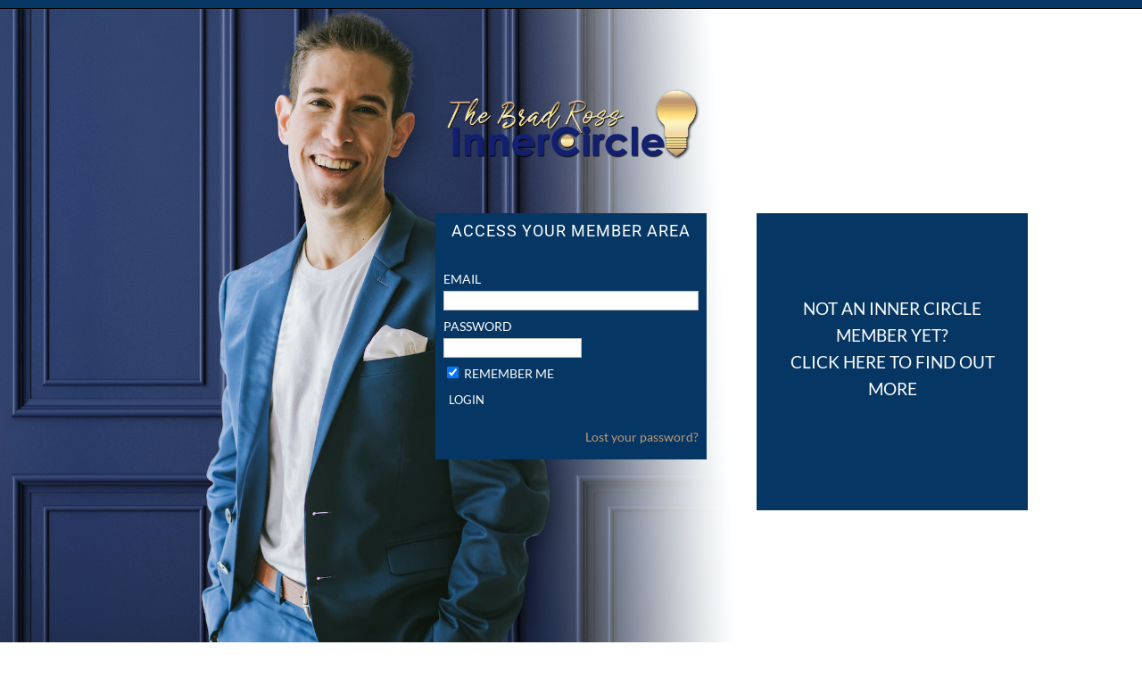

--- FILE ---
content_type: text/css
request_url: https://bradrossinnercircle.com/wp-content/plugins/Coaching-Notes/css/coaching_notes.css?ver=6.9
body_size: 68
content:
.personal-notes textarea{
    max-width: 100%;    
    width: 100%;
    border-radius: 5px;
}

.variable-notes{
    position: relative;
}

#saving_variable{
    z-index:2;
    height: 100%;
    width: 100%;
    opacity: 0.9;
    top: 0;
    left: 0;
    position: absolute;
    padding: 0;    
    text-align: center;
    vertical-align: middle;
    background-color: lightgray;
}

#saving_variable i{
    margin-top: 40px;
}

#loading_variables{
    z-index:2;
    height: 100%;
    width: 100%;
    opacity: 0.9;
    top: 0;
    left: 0;
    position: absolute;
    padding: 0;    
    text-align: center;
    vertical-align: middle;
    background-color: lightgray;
}

#loading_variables i{
    margin-top: 40px;
}

.wphc_et_pb_variables input[type="text"].nsm_variable,
.wphc_et_pb_variables textarea.nsm_variable{
    max-width: 100%;
    padding: 15px;
    font-size: 15px;
}

.submit-variable-note{
    margin-top: 5px;
}



--- FILE ---
content_type: text/css
request_url: https://bradrossinnercircle.com/wp-content/plugins/NSM-Modules/css/new_layout_client.css?ver=6.9
body_size: 864
content:
@media (min-width: 981px) {

    .et_pb_column_5_6 .et_pb_row_inner, .et_pb_column_4_5 .et_pb_row_inner {
        padding: 3.735% 0;
    }

    /*gutters 1*/
    .et_pb_gutters1 .et_pb_column_1_6, .et_pb_gutters1 .et_pb_row .et_pb_column_1_6, body .et_pb_gutters1.et_pb_row > .et_pb_column_1_6 {
        width: 16.665%;
    }

    .et_pb_gutters1 .et_pb_column_1_7, .et_pb_gutters1 .et_pb_row .et_pb_column_1_7, body .et_pb_gutters1.et_pb_row > .et_pb_column_1_7 {
        width: 14.2833%;
    }

    .et_pb_gutters1 .et_pb_column_1_8, .et_pb_gutters1 .et_pb_row .et_pb_column_1_8, body .et_pb_gutters1.et_pb_row > .et_pb_column_1_8 {
        width: 12.50%;
    }

    .et_pb_gutters1 .et_pb_column_1_5, .et_pb_gutters1 .et_pb_row .et_pb_column_1_5, body .et_pb_gutters1.et_pb_row > .et_pb_column_1_5 {
        width: 20%;
    }

    .et_pb_gutters1 .et_pb_column_5_6, .et_pb_gutters1 .et_pb_row .et_pb_column_5_6, body .et_pb_gutters1.et_pb_row > .et_pb_column_5_6 {
        width: 83.36%;
    }    

    .et_pb_gutters1 .et_pb_column_2_5, .et_pb_gutters1 .et_pb_row .et_pb_column_2_5, body .et_pb_gutters1.et_pb_row > .et_pb_column_2_5 {
        width: 40%;
    }

    .et_pb_gutters1 .et_pb_column_3_5, .et_pb_gutters1 .et_pb_row .et_pb_column_3_5, body .et_pb_gutters1.et_pb_row > .et_pb_column_3_5 {
        width: 60%;
    }

    .et_pb_gutters1 .et_pb_column_4_5, .et_pb_gutters1 .et_pb_row .et_pb_column_4_5, body .et_pb_gutters1.et_pb_row > .et_pb_column_4_5 {
        width: 80%;
    }    

    /*gutters 2*/
    .et_pb_gutters2 .et_pb_column_1_6, .et_pb_gutters2 .et_pb_row .et_pb_column_1_6, body .et_pb_gutters2.et_pb_row > .et_pb_column_1_6 {
        width: 14.15%;
    }

    .et_pb_gutters2 .et_pb_column_1_7, .et_pb_gutters2 .et_pb_row .et_pb_column_1_7, body .et_pb_gutters2.et_pb_row > .et_pb_column_1_7 {
        width: 11.7%;
    }

    .et_pb_gutters2 .et_pb_column_1_8, .et_pb_gutters2 .et_pb_row .et_pb_column_1_8, body .et_pb_gutters2.et_pb_row > .et_pb_column_1_8 {
        width: 9.85%;
    }

    .et_pb_gutters2 .et_pb_column_5_6, .et_pb_gutters2 .et_pb_row .et_pb_column_5_6, body .et_pb_gutters2.et_pb_row > .et_pb_column_5_6 {
        width: 82.83%;
    }    

    .et_pb_gutters2 .et_pb_column_1_5, .et_pb_gutters2 .et_pb_row .et_pb_column_1_5, body .et_pb_gutters2.et_pb_row > .et_pb_column_1_5 {
        width: 17.59%;
    }

    .et_pb_gutters2 .et_pb_column_2_5, .et_pb_gutters2 .et_pb_row .et_pb_column_2_5, body .et_pb_gutters2.et_pb_row > .et_pb_column_2_5 {
        width: 38.18%;
    }

    .et_pb_gutters2 .et_pb_column_3_5, .et_pb_gutters2 .et_pb_row .et_pb_column_3_5, body .et_pb_gutters2.et_pb_row > .et_pb_column_3_5 {
        width: 58.7%;
    }

    .et_pb_gutters2 .et_pb_column_4_5, .et_pb_gutters2 .et_pb_row .et_pb_column_4_5, body .et_pb_gutters2.et_pb_row > .et_pb_column_4_5 {
        width: 79.3%;
    }    

    /*gutters 3*/
    .et_pb_gutters3 .et_pb_column_1_6, .et_pb_gutters3 .et_pb_row .et_pb_column_1_6, body .et_pb_gutters3.et_pb_row > .et_pb_column_1_6 {
        width: 12.083%;
    }

    .et_pb_gutters3 .et_pb_column_1_7, .et_pb_gutters3 .et_pb_row .et_pb_column_1_7, body .et_pb_gutters3.et_pb_row > .et_pb_column_1_7 {
        width: 9.56%;
    }

    .et_pb_gutters3 .et_pb_column_1_8, .et_pb_gutters3 .et_pb_row .et_pb_column_1_8, body .et_pb_gutters3.et_pb_row > .et_pb_column_1_8 {
        width: 7.67%;
    }

    .et_pb_gutters3 .et_pb_column_5_6, .et_pb_gutters3 .et_pb_row .et_pb_column_5_6, body .et_pb_gutters3.et_pb_row > .et_pb_column_5_6 {
        width: 82.41%;
    }

    .et_pb_gutters3 .et_pb_column_1_5, .et_pb_gutters3 .et_pb_row .et_pb_column_1_5, body .et_pb_gutters3.et_pb_row > .et_pb_column_1_5 {
        width: 15.6%;
    }

    .et_pb_gutters3 .et_pb_column_2_5, .et_pb_gutters3 .et_pb_row .et_pb_column_2_5, body .et_pb_gutters3.et_pb_row > .et_pb_column_2_5 {
        width: 34.6%;
    }

    .et_pb_gutters3 .et_pb_column_3_5, .et_pb_gutters3 .et_pb_row .et_pb_column_3_5, body .et_pb_gutters3.et_pb_row > .et_pb_column_3_5 {
        width: 59.9%;
    }

    .et_pb_gutters3 .et_pb_column_4_5, .et_pb_gutters3 .et_pb_row .et_pb_column_4_5, body .et_pb_gutters3.et_pb_row > .et_pb_column_4_5 {
        width: 78.89%;
    }

    /*gutters 4*/
    .et_pb_gutters4 .et_pb_column_1_6, .et_pb_gutters4 .et_pb_row .et_pb_column_1_6, body .et_pb_gutters4.et_pb_row > .et_pb_column_1_6 {
        width: 10%;
    }

    .et_pb_gutters4 .et_pb_column_1_7, .et_pb_gutters4 .et_pb_row .et_pb_column_1_7, body .et_pb_gutters4.et_pb_row > .et_pb_column_1_7 {
        width: 7.42%;
    }

    .et_pb_gutters4 .et_pb_column_1_8, .et_pb_gutters4 .et_pb_row .et_pb_column_1_8, body .et_pb_gutters4.et_pb_row > .et_pb_column_1_8 {
        width: 5.50%;
    }

    .et_pb_gutters4 .et_pb_column_5_6, .et_pb_gutters4 .et_pb_row .et_pb_column_5_6, body .et_pb_gutters4.et_pb_row > .et_pb_column_5_6 {
        width: 82%;
    }

    .et_pb_gutters4 .et_pb_column_1_5, .et_pb_gutters4 .et_pb_row .et_pb_column_1_5, body .et_pb_gutters4.et_pb_row > .et_pb_column_1_5 {
        width: 13.59%;
    }

    .et_pb_gutters4 .et_pb_column_2_5, .et_pb_gutters4 .et_pb_row .et_pb_column_2_5, body .et_pb_gutters4.et_pb_row > .et_pb_column_2_5 {
        width: 35.22%;
    }

    .et_pb_gutters4 .et_pb_column_3_5, .et_pb_gutters4 .et_pb_row .et_pb_column_3_5, body .et_pb_gutters4.et_pb_row > .et_pb_column_3_5 {
        width: 56.77%;
    }

    .et_pb_gutters4 .et_pb_column_4_5, .et_pb_gutters4 .et_pb_row .et_pb_column_4_5, body .et_pb_gutters4.et_pb_row > .et_pb_column_4_5 {
        width: 78.40%;
    }

}

@media (max-width: 980px) {
    /*gutters 1*/
    .et_pb_gutters1 .et_pb_column_1_6, .et_pb_gutters1 .et_pb_row .et_pb_column_1_6
    , .et_pb_gutters1 .et_pb_column_1_5, .et_pb_gutters1 .et_pb_row .et_pb_column_1_5
    , .et_pb_gutters1 .et_pb_column_1_7, .et_pb_gutters1 .et_pb_row .et_pb_column_1_7
    , .et_pb_gutters1 .et_pb_column_1_8, .et_pb_gutters1 .et_pb_row .et_pb_column_1_8 {
        width: 33.3% !important;
        margin-right: 0%;
    }

    .et_pb_gutters1 .et_pb_column_2_5, .et_pb_gutters1 .et_pb_row .et_pb_column_2_5 {
        width: 40%;
        margin-right: 0%;
    }

    .et_pb_gutters1 .et_pb_column_3_5, .et_pb_gutters1 .et_pb_row .et_pb_column_3_5 {
        width: 60%;
        margin-right: 0%;
    }

    /*gutters 2*/
    .et_pb_gutters2 .et_pb_column_1_6, .et_pb_gutters2 .et_pb_row .et_pb_column_1_6
    , .et_pb_gutters2 .et_pb_column_1_5, .et_pb_gutters2 .et_pb_row .et_pb_column_1_5
    , .et_pb_gutters2 .et_pb_column_1_7, .et_pb_gutters2 .et_pb_row .et_pb_column_1_7
    , .et_pb_gutters2 .et_pb_column_1_8, .et_pb_gutters2 .et_pb_row .et_pb_column_1_8 {
        width: 31.28% !important;
        margin-right: 3%;
    }

    .et_pb_gutters2 .et_pb_column_2_5, .et_pb_gutters2 .et_pb_row .et_pb_column_2_5 {
        width: 38.5%;
        margin-right: 3%;
    }

    .et_pb_gutters2 .et_pb_column_3_5, .et_pb_gutters2 .et_pb_row .et_pb_column_3_5 {
        width: 58.5%;
        margin-right: 3%;
    }

    /*gutters 3*/
    .et_pb_gutters3 .et_pb_column_1_6, .et_pb_gutters3 .et_pb_row .et_pb_column_1_6
    , .et_pb_gutters3 .et_pb_column_1_5, .et_pb_gutters3 .et_pb_row .et_pb_column_1_5
    , .et_pb_gutters3 .et_pb_column_1_7, .et_pb_gutters3 .et_pb_row .et_pb_column_1_7
    , .et_pb_gutters3 .et_pb_column_1_8, .et_pb_gutters3 .et_pb_row .et_pb_column_1_8 {
        width: 29.667% !important;
        margin-right: 5.5%;
    }

    .et_pb_gutters3 .et_pb_column_2_5, .et_pb_gutters3 .et_pb_row .et_pb_column_2_5 {
        width: 34.6%;
        margin-right: 5.5%;
    }

    .et_pb_gutters3 .et_pb_column_3_5, .et_pb_gutters3 .et_pb_row .et_pb_column_3_5 {
        width: 59.9%;
        margin-right: 5.5%;
    }

    /*gutters 4*/
    .et_pb_gutters4 .et_pb_column_1_6, .et_pb_gutters4 .et_pb_row .et_pb_column_1_6
    , .et_pb_gutters4 .et_pb_column_1_5, .et_pb_gutters4 .et_pb_row .et_pb_column_1_5
    , .et_pb_gutters4 .et_pb_column_1_7, .et_pb_gutters4 .et_pb_row .et_pb_column_1_7
    , .et_pb_gutters4 .et_pb_column_1_8, .et_pb_gutters4 .et_pb_row .et_pb_column_1_8 {
        width: 28% !important;
        margin-right: 8%;
    }

    .et_pb_gutters4 .et_pb_column_2_5, .et_pb_gutters4 .et_pb_row .et_pb_column_2_5 {
        width: 36.6%;
        margin-right: 8%;
    }

    .et_pb_gutters4 .et_pb_column_3_5, .et_pb_gutters4 .et_pb_row .et_pb_column_3_5 {
        width: 55.40%;
        margin-right: 8%;
    }

    .et_pb_section .et_pb_row .et_pb_column.et_pb_specialty_column, .et_pb_section .et_pb_row .et_pb_column.et_pb_column_single {
        width: 100% !important;
    }
}

@media (min-width: 768px) and (max-width: 980px) {
    .et_pb_column_1_7:nth-child(3n+0), .et_pb_row .et_pb_column_1_7:nth-child(3n+0)
    , .et_pb_column_1_8:nth-child(3n+0), .et_pb_row .et_pb_column_1_8:nth-child(3n+0)
    , .et_pb_column_1_6:nth-child(3n+0), .et_pb_row .et_pb_column_1_6:nth-child(3n+0)
    , .et_pb_column_1_5:nth-child(3n+0), .et_pb_row .et_pb_column_1_5:nth-child(3n+0) {
        margin-right: 0 !important;
    }
}

@media (max-width: 767px) {

    /*gutters 1*/
    .et_pb_gutters1 .et_pb_column_1_6
    , .et_pb_gutters1 .et_pb_row .et_pb_column_1_6
    , .et_pb_gutters1 .et_pb_column_1_7
    , .et_pb_gutters1 .et_pb_row .et_pb_column_1_7
    , .et_pb_gutters1 .et_pb_column_1_8
    , .et_pb_gutters1 .et_pb_row .et_pb_column_1_8
    , .et_pb_gutters1 .et_pb_column_5_6
    , .et_pb_gutters1 .et_pb_row .et_pb_column_5_6
    , .et_pb_gutters1 .et_pb_column_1_5
    , .et_pb_gutters1 .et_pb_row .et_pb_column_1_5
    , .et_pb_gutters1 .et_pb_column_2_5
    , .et_pb_gutters1 .et_pb_row .et_pb_column_2_5
    , .et_pb_gutters1 .et_pb_column_3_5
    , .et_pb_gutters1 .et_pb_row .et_pb_column_3_5
    , .et_pb_gutters1 .et_pb_column_4_5
    , .et_pb_gutters1 .et_pb_row .et_pb_column_4_5
    {        
        margin-right: 0%;
    }

    /*gutters 2*/
    .et_pb_gutters2 .et_pb_column_1_6
    , .et_pb_gutters2 .et_pb_row .et_pb_column_1_6
    , .et_pb_gutters2 .et_pb_column_1_7
    , .et_pb_gutters2 .et_pb_row .et_pb_column_1_7
    , .et_pb_gutters2 .et_pb_column_1_8
    , .et_pb_gutters2 .et_pb_row .et_pb_column_1_8
    , .et_pb_gutters2 .et_pb_column_5_6
    , .et_pb_gutters2 .et_pb_row .et_pb_column_5_6
    , .et_pb_gutters2 .et_pb_column_1_5
    , .et_pb_gutters2 .et_pb_row .et_pb_column_1_5
    , .et_pb_gutters2 .et_pb_column_2_5
    , .et_pb_gutters2 .et_pb_row .et_pb_column_2_5
    , .et_pb_gutters2 .et_pb_column_3_5
    , .et_pb_gutters2 .et_pb_row .et_pb_column_3_5
    , .et_pb_gutters2 .et_pb_column_4_5
    , .et_pb_gutters2 .et_pb_row .et_pb_column_4_5
    {        
        margin-right: 3%;
    }

    /*gutters 3*/
    .et_pb_gutters3 .et_pb_column_1_6
    , .et_pb_gutters3 .et_pb_row .et_pb_column_1_6
    , .et_pb_gutters3 .et_pb_column_1_7
    , .et_pb_gutters3 .et_pb_row .et_pb_column_1_7
    , .et_pb_gutters3 .et_pb_column_1_8
    , .et_pb_gutters3 .et_pb_row .et_pb_column_1_8
    , .et_pb_gutters3 .et_pb_column_5_6
    , .et_pb_gutters3 .et_pb_row .et_pb_column_5_6
    , .et_pb_gutters3 .et_pb_column_1_5
    , .et_pb_gutters3 .et_pb_row .et_pb_column_1_5
    , .et_pb_gutters3 .et_pb_column_2_5
    , .et_pb_gutters3 .et_pb_row .et_pb_column_2_5
    , .et_pb_gutters3 .et_pb_column_3_5
    , .et_pb_gutters3 .et_pb_row .et_pb_column_3_5
    , .et_pb_gutters3 .et_pb_column_4_5
    , .et_pb_gutters3 .et_pb_row .et_pb_column_4_5
    , .et_pb_gutters3 .et_pb_column_1_4
    , .et_pb_gutters3 .et_pb_row .et_pb_column_1_4
    {        
        margin-right: 5.5%;
    }    

    /*gutters 4*/
    .et_pb_gutters4 .et_pb_column_1_6
    , .et_pb_gutters4 .et_pb_row .et_pb_column_1_6
    , .et_pb_gutters4 .et_pb_column_1_7
    , .et_pb_gutters4 .et_pb_row .et_pb_column_1_7
    , .et_pb_gutters4 .et_pb_column_1_8
    , .et_pb_gutters4 .et_pb_row .et_pb_column_1_8
    , .et_pb_gutters4 .et_pb_column_5_6
    , .et_pb_gutters4 .et_pb_row .et_pb_column_5_6
    , .et_pb_gutters4 .et_pb_column_1_5
    , .et_pb_gutters4 .et_pb_row .et_pb_column_1_5
    , .et_pb_gutters4 .et_pb_column_2_5
    , .et_pb_gutters4 .et_pb_row .et_pb_column_2_5
    , .et_pb_gutters4 .et_pb_column_3_5
    , .et_pb_gutters4 .et_pb_row .et_pb_column_3_5
    , .et_pb_gutters4 .et_pb_column_4_5
    , .et_pb_gutters4 .et_pb_row .et_pb_column_4_5
    {
        margin-right: 8%;
    }

    .et_pb_column_1_6:nth-child(even)
    , .et_pb_row .et_pb_column_1_6:nth-child(even)
    , .et_pb_column_1_7:nth-child(even)
    , .et_pb_row .et_pb_column_1_7:nth-child(even)
    , .et_pb_column_1_8:nth-child(even)
    , .et_pb_row .et_pb_column_1_8:nth-child(even)
    , .et_pb_column_5_6:nth-child(even)
    , .et_pb_row .et_pb_column_5_6:nth-child(even)
    ,  .et_pb_column_1_5:nth-child(even)
    , .et_pb_row .et_pb_column_1_5:nth-child(even)
    ,  .et_pb_column_2_5:nth-child(even)
    , .et_pb_row .et_pb_column_2_5:nth-child(even)
    ,  .et_pb_column_3_5:nth-child(even)
    , .et_pb_row .et_pb_column_3_5:nth-child(even)
    ,  .et_pb_column_4_5:nth-child(even)
    , .et_pb_row .et_pb_column_4_5:nth-child(even)
    ,  .et_pb_column_1_4:nth-child(even)
    , .et_pb_row .et_pb_column_1_4:nth-child(even)
    {
        margin-right: 0 !important;
    }
}

@media (max-width: 479px) {
    .et_pb_section .et_pb_row .et_pb_column.et_pb_column_1_6
    , .et_pb_section .et_pb_row .et_pb_column.et_pb_column_1_7
    , .et_pb_section .et_pb_row .et_pb_column.et_pb_column_1_8
    , .et_pb_section .et_pb_row .et_pb_column.et_pb_column_5_6
    , .et_pb_section .et_pb_row .et_pb_column.et_pb_column_1_5
    , .et_pb_section .et_pb_row .et_pb_column.et_pb_column_2_5
    , .et_pb_section .et_pb_row .et_pb_column.et_pb_column_3_5
    , .et_pb_section .et_pb_row .et_pb_column.et_pb_column_4_5
    {
        width: 100%  !important;
        margin: 0 0 30px 0;
    }

    .et_pb_row .et_pb_column.et_pb_column_1_6:last-child
    , .et_pb_row .et_pb_column.et_pb_column_1_7:last-child
    , .et_pb_row .et_pb_column.et_pb_column_1_8:last-child
    , .et_pb_row .et_pb_column.et_pb_column_5_6:last-child
    , .et_pb_row .et_pb_column.et_pb_column_1_5:last-child
    , .et_pb_row .et_pb_column.et_pb_column_2_5:last-child
    , .et_pb_row .et_pb_column.et_pb_column_3_5:last-child
    , .et_pb_row .et_pb_column.et_pb_column_4_5:last-child
    {
        margin-bottom: 0;
    }
}



--- FILE ---
content_type: text/css
request_url: https://bradrossinnercircle.com/wp-content/plugins/NSM-Modules/css/divi_modules.css?ver=6.9
body_size: 5610
content:
.fullwidth-menu-nav-vertical.fullwidth-menu-nav-vertical ul li{
    display: block;
    padding-right: 0;
}

.divi_nsm_post_template.et_fixed_nav.et_show_nav #page-container{
    padding-top: 0px;
}

/* Shared Advanced Menu Styles */
.wphc_et_pb_advanced_menu .et_mobile_nav_menu {
    float: right;
    display: none;
}

.advanced-menu-nav-mobile{
    display: none;
}

.advanced-menu-nav-horizontal .advanced-menu{
    padding-bottom: 0px;
}

.advanced-menu-nav-horizontal .advanced-menu li{
    display: inline-block;
}

.advanced-menu-nav.advanced-menu-nav-horizontal .sub-menu li{
    display: block;
}

.cd-classic-menu .advanced-menu-nav ul.advanced-menu{
    padding-left: 0;
}

.cd-classic-menu .advanced-menu li {
    display: block;
    padding-right: 22px;
    font-size: 14px;
    width: 100%;
}

.cd-classic-menu .advanced-menu > li:last-child {
    /*padding-right: 0;*/
}

.cd-classic-menu .advanced-menu a {
    display: block;
    position: relative;
    color: rgba(0, 0, 0, 0.6);
    text-decoration: none;
    -webkit-transition: all 0.4s ease-in-out;
    -moz-transition: all 0.4s ease-in-out;
    transition: all 0.4s ease-in-out;
}

.cd-classic-menu .advanced-menu a:hover {
    opacity: 0.7;
    -webkit-transition: all 0.4s ease-in-out;
    -moz-transition: all 0.4s ease-in-out;
    transition: all 0.4s ease-in-out;
}

.cd-classic-menu .advanced-menu li > a {
    padding-bottom: 29px;
    word-wrap: break-word;
}

.cd-classic-menu .advanced-menu li li a {
    width: 200px;
    padding: 6px 20px;
}

.et_pb_advanced_menu .et_pb_row{
    width: 100%;    
}

.et_pb_advanced_menu.menu-horizontal .et_pb_row{
    padding: 0;
}

.et_pb_advanced_menu .advanced-menu-nav ul.advanced-menu{
    padding: 0;
}

/* Vertical Submenu */
.advanced-menu-nav-vertical.cd-classic-menu ul.advanced-menu li.hover,
.advanced-menu-nav-vertical.cd-classic-menu ul.advanced-menu li:hover {
    position: relative;
    z-index: 15;
    cursor: default;
}

.advanced-menu-nav-vertical.cd-classic-menu ul.advanced-menu ul {
    visibility: hidden;
    position: absolute;
    top: 100%;
    left: 0px;
    z-index: 11;
    width: 100%;
    margin-top: -3px;
}

.advanced-menu-nav-vertical.cd-classic-menu ul.advanced-menu ul li { float: none; }

.advanced-menu-nav-vertical.cd-classic-menu ul.advanced-menu ul ul {
    top: 0;
    right: 0;    
}
.advanced-menu-nav-vertical.cd-classic-menu ul.advanced-menu ul.sub-menu li:hover > ul,
.advanced-menu-nav-vertical.cd-classic-menu ul.advanced-menu li:hover > ul { visibility: visible; }

.advanced-menu-nav-vertical.cd-classic-menu ul.advanced-menu ul {
    top: 0;
    left: 99%;
}

.advanced-menu-nav-vertical.cd-classic-menu ul.advanced-menu li ul{
    padding: 0;
}

.advanced-menu-nav-vertical.cd-classic-menu ul.advanced-menu li li{
    line-height: 1em;
}

/* Accordion */

.cd-accordion-menu .advanced-menu span.top-holder,
.cd-accordion-menu .advanced-menu a {    
    color: rgba(0, 0, 0, 0.6);
    text-decoration: none;    
}
.cd-accordion-menu,
.cd-accordion-menu ul,
.cd-accordion-menu ul li,
.cd-accordion-menu ul li a {
    margin: 0;
    padding: 0;
    border: 0;
    list-style: none;
    line-height: 1;
    display: block;
    position: relative;
    -webkit-box-sizing: border-box;
    -moz-box-sizing: border-box;
    box-sizing: border-box;
}
.cd-accordion-menu ul.advanced-menu{
    padding: 0;
}
.cd-accordion-menu .nav li ul{
    width: 100%;
    position: relative;
    visibility: visible;
    opacity: 1;
    border-top: none;
}

.cd-accordion-menu .nav li li ul{
    z-index: auto;
    top: 0;
    left: 0;
}

.cd-accordion-menu .nav li li{
    margin: 0;
    padding: 0;
}

.cd-accordion-menu .nav li ul{
    padding: 0;
    -webkit-box-shadow: none;
    box-shadow: none;
}

.cd-accordion-menu {
    min-width: 100px;
    font-family: Helvetica, Arial, sans-serif;
    color: #ffffff;
}
.cd-accordion-menu ul ul {
    display: none;
}
.align-right {
    float: right;
}
.cd-accordion-menu > ul > li span.top-holder{
    display: block;
}

.cd-accordion-menu > ul > li span.top-holder,
.cd-accordion-menu > ul > li > a {
    padding: 15px 20px;    
    cursor: pointer;
    z-index: 2;    
    text-decoration: none;        
    box-shadow: inset 0 1px 0 rgba(255, 255, 255, 0.15);
}

.cd-accordion-menu > ul > li.open > a {
    box-shadow: inset 0 1px 0 rgba(255, 255, 255, 0.15), 0 1px 1px rgba(0, 0, 0, 0.15);    
}

.et_pb_advanced_menu .menu-completed-icon{
    z-index: 1 !important;
    width: 22px !important;
    height: 22px !important;
    position: absolute !important;
    left: auto !important;
    right: 5px;
    top: 50% !important;
    margin-top: -11px !important;
    background-image: none! important;        
    border-radius: 0.8em;
    text-align: center;    
    display: flex;
    flex-direction: column;
    justify-content: center;
}

.et_pb_advanced_menu .menu-completed-icon:before{
    font-family: 'Font Awesome 5 Free'  !important;
    content: "\f00c";
    font-weight: 600;
}

.et_pb_advanced_menu .et_mobile_menu .top-holder{
    color: #666;
}

.cd-bullet-menu li {
    position: relative;
}
.cd-bullet-menu li span.menu_bullet {
    display: inline-block;
    font-weight: 800;
    width: 2em;
    height: 2em;
    text-align: center;
    line-height: 2em;
    border-radius: 1em;
    background: #18bc9c;
    color: white;
    position: relative;
}
.cd-bullet-menu > li::before {
    content: '';
    position: absolute;
    background: #18bc9c;
    z-index: -1;
}

.cd-bullet-menu {
    padding: 0;
    margin: 0;
}
.cd-bullet-menu li {
    list-style-type: none;
    text-align: left;
}
.cd-bullet-menu li span.menu_bullet {
    margin: 1.4em 0;
}
.cd-bullet-menu > li::before {
    top: -35px;
    left: 13px;
    width: 0.2em;
    height: 4em;
}
.cd-bullet-menu li:first-child::before {
    display: none;
}


.holder {
    cursor: pointer;
    width: 0;
    height: 0;
    position: absolute;
    top: 0;
    right: 0;
    z-index: 3;
}
.holder::after,
.holder::before {
    display: block;
    position: absolute;
    content: '';
    /* left: -20px; */
    /* right: 20px; */
    z-index: 10;    
}
.holder::after {
    top: 18px;
    /* border-top: 2px solid #ffffff;*/
    /*border-left: 2px solid #ffffff;*/
}
.cd-accordion-menu > ul > li > a:hover > span::after,
.cd-accordion-menu > ul > li.active > a > span::after,
.cd-accordion-menu > ul > li.open > a > span::after {
    border-color: #eeeeee;
}
.holder::before {
    /* top: 18px; */
    font-family: "Font Awesome 5 Free";
    content: "\f13a";
    font-weight: 900;
}
li.open .holder::before {    
    content: "\f139";
}
.cd-accordion-menu ul ul li a {
    cursor: pointer;
    padding: 10px 20px;
    z-index: 1;
    text-decoration: none;        
    box-shadow: inset 0 1px 0 rgba(255, 255, 255, 0.1);
}
.cd-accordion-menu ul ul li:hover > a,
.cd-accordion-menu ul ul li.open > a,
.cd-accordion-menu ul ul li.active > a {

}
.cd-accordion-menu ul ul li:first-child > a {
    box-shadow: none;
}
.cd-accordion-menu ul ul ul li:first-child > a {
    box-shadow: inset 0 1px 0 rgba(255, 255, 255, 0.1);
}
.cd-accordion-menu ul ul ul li a {
    padding-left: 30px;
}
.cd-accordion-menu > ul > li > ul > li:last-child > a,
.cd-accordion-menu > ul > li > ul > li.last > a {
    border-bottom: 0;
}
.cd-accordion-menu > ul > li > ul > li.open:last-child > a,
.cd-accordion-menu > ul > li > ul > li.last.open > a {
    /* border-bottom: 1px solid #32373e; */
}
.cd-accordion-menu > ul > li > ul > li.open:last-child > ul > li:last-child > a {
    border-bottom: 0;
}
.cd-accordion-menu ul ul li.has-sub > a::after {
    display: block;
    position: absolute;
    content: '';
    width: 5px;
    height: 5px;
    right: 20px;
    z-index: 10;
    top: 11.5px;
    border-top: 2px solid #eeeeee;
    border-left: 2px solid #eeeeee;
    -webkit-transform: rotate(-135deg);
    -moz-transform: rotate(-135deg);
    -ms-transform: rotate(-135deg);
    -o-transform: rotate(-135deg);
    transform: rotate(-135deg);
}

.cd-accordion-menu ul ul li.active > a::after,
.cd-accordion-menu ul ul li.open > a::after,
.cd-accordion-menu ul ul li > a:hover::after {
    border-color: #ffffff;
}

.cd-accordion-menu ul.advanced-menu li.menu-item > span.holder{
    padding-right: 8px;
}

/* Primary Menu Logged in / out */

nav#top-menu-nav #top-menu ul.nav li a{ 
    padding-bottom: 35px;
}

/* Footer / Header */
.nsm_et_pb_show_header_hide header#main-header,
.nsm_et_pb_show_header_hide #top-header #et-secondary-menu{
    display: none;
}

.nsm_et_pb_show_header_hide.et_vertical_nav #et-main-area, 
.nsm_et_pb_show_header_hide.et_vertical_nav #top-header{
    margin-left: 0!important;
}

.nsm_et_pb_show_header_hide.et_vertical_nav.et_vertical_right #et-main-area{
    margin-right: 0;
}

.nsm_hide_header_all_pages #main-header,
.nsm_hide_footer_all_pages #main-footer{
    display: none;
}

.nsm_hide_header_all_pages p:empty {
    display: none;
}

.nsm_hide_header_all_pages #page-container,
.nsm_et_pb_show_header_hide #page-container{
    padding-top: 0px;
}

.nsm_et_pb_show_footer_hide footer{
    display: none;
}

.wphc_et_pb_img_txt{
    display:table;
}

li.wphc_et_pb_img_txt_image{
    display: table-cell;
    overflow: hidden;
}

li.wphc_et_pb_img_txt_txt{
    display: table-cell;
}

.wphc_et_pb_img_txt_image {
    position: relative;
    vertical-align: middle;
    width: 90px;
    height: 90px;
}

.wphc_et_pb_img_txt_txt{
    vertical-align: middle;
    line-height: 1em;
}

.et_pb_blog_advanced_image,et_pb_blog_advanced_content{
    float:left;
}

.et_pb_blog_advanced_clear{
    clear: both;
}

.vertical-centered {
    position: relative;
    top: 50%;
    -webkit-transform: translateY(-50%);
    -ms-transform: translateY(-50%);
    transform: translateY(-50%);
}

/* Tabs */
.et_pb_tabs.wphc_et_pb_advanced_tabs {
    position: relative;
    border: none;
}
.wphc_et_pb_advanced_tabs ul.et_pb_tabs_controls {
    position: relative;
    border: none;
}
.wphc_et_pb_advanced_tabs ul.et_pb_tabs_controls li{
    z-index: 99;
}
.wphc_et_pb_advanced_tabs .et_pb_tabs_controls li.et_pb_tab_active {
    bottom: 0;
}
.wphc_et_pb_advanced_tabs .et_pb_all_tabs {
    position: relative; width: 100%;
}

.wphc_et_pb_advanced_tabs ul.et_pb_tabs_controls{
    background-color: transparent;
}

.wphc_et_pb_advanced_tabs ul.et_pb_tabs_controls li {

}

.wphc_et_pb_advanced_toggle.et_pb_toggle_close,
.wphc_et_pb_advanced_toggle.et_pb_toggle_open{
    padding: 0;
}

.wphc_et_pb_advanced_toggle.et_pb_toggle_close .wphc_et_pb_advanced_toggle_header,
.wphc_et_pb_advanced_toggle.et_pb_toggle_open .wphc_et_pb_advanced_toggle_header,
.wphc_et_pb_advanced_toggle.et_pb_toggle_close .et_pb_toggle_content,
.wphc_et_pb_advanced_toggle.et_pb_toggle_open .et_pb_toggle_content {
    padding: 20px;
}

.wphc_et_pb_advanced_toggle.et_pb_toggle{
    border: none;
}
/* Login */
.et_pb_newsletter.wphc_et_pb_login{
    display: block;
}

.wphc_login_button{
    display: block;
    -webkit-box-sizing: border-box;
    -moz-box-sizing: border-box;
    box-sizing: border-box;
    width: 100%;
    color: inherit;
    text-align: center;
}

.nsm_login_error{
    color: red;
}

/* Shared */
.loginBtn {
    box-sizing: border-box;
    position: relative;
    /* width: 13em;  - apply for fixed size */
    margin: 0.2em;
    padding: 0 15px 0 46px;
    border: none;
    text-align: left;
    line-height: 34px;
    white-space: nowrap;
    border-radius: 0.2em;
    font-size: 16px;
    color: #FFF;
    display: inline-block;
}
.loginBtn:before {
    content: "";
    box-sizing: border-box;
    position: absolute;
    top: 0;
    left: 0;
    width: 34px;
    height: 100%;
}
.loginBtn:focus {
    outline: none;
}
.loginBtn:active {
    box-shadow: inset 0 0 0 32px rgba(0,0,0,0.1);
}


/* Facebook */
.loginBtn--facebook {
    background-color: #4C69BA;
    background-image: linear-gradient(#4C69BA, #3B55A0);
    /*font-family: "Helvetica neue", Helvetica Neue, Helvetica, Arial, sans-serif;*/
    text-shadow: 0 -1px 0 #354C8C;
}
.loginBtn--facebook:before {
    border-right: #364e92 1px solid;
    background: url('icon_facebook.png') 6px 6px no-repeat;
}
.loginBtn--facebook:hover,
.loginBtn--facebook:focus {
    background-color: #5B7BD5;
    background-image: linear-gradient(#5B7BD5, #4864B1);
}

.wphc_et_pb_advanced_tabs.mobile ul.et_pb_tabs_controls li {
    padding-top: 5px;
    padding-right: 30px;
    padding-bottom: 5px;
    padding-left: 30px;
}

.et-tabs-content-wrapper > div p {
    line-height: 1.7em;
}

.nsm_optin_input_field{
    padding: 10px !important;
    -moz-border-radius: 3px !important;
    -webkit-border-radius: 3px !important;
    border-radius: 3px !important;
    -moz-box-sizing: border-box;
    -webkit-box-sizing: border-box;
    box-sizing: border-box;
    width: 100%;
}

.wphc_et_pb_optin button{
    word-wrap: normal;
}

.wphc_et_pb_optin .nsm_email_subscription{
    cursor: pointer;
}

.wphc_et_pb_optin_warning { 
    -webkit-box-shadow: inset 0px 0px 0px 2px #f45a4a; 
    -moz-box-shadow: inset 0px 0px 0px 2px #f45a4a; 
    box-shadow: inset 0px 0px 0px 2px #f45a4a; 
}

input.wphc_et_pb_optin_warning::-webkit-input-placeholder {
    color: #f45a4a;
}

.et_pb_optin_module_wrapper .smallLoader{
    background: rgba(80,80,80,0.5);
    height: 100%;
    width: 100%;
    opacity: 0;
    top: 0;
    left: 0;
    position: absolute;
    padding: 0;
    display: none;
    min-height: 40px;
}

.wphc_et_pb_optin .optin_headline,
.wphc_et_pb_optin .optin_sub_headline{
    display: block;
    line-height: 1em;
}

.wphc_et_pb_optin .et_pb_contact_field_half{
    width: 50%;
}

.wphc_et_pb_optin .nsm_centered_fields{
    margin-left: auto;
    margin-right: auto;
}

.nsm_email_subscription.et_pb_button{
    width: 100%;
}

.bigLoading,
.smallLoading {
    position: relative;
    width: 100px;
    height: 100px;
    margin-top: 0;
    margin-bottom: 1.5em;
    margin-right: 1.5em;
    -moz-border-radius: 100px;
    margin-left: auto;
    margin-right: auto;
    transform: scale(0.5);
}

.bigLoading div,
.smallLoading div {
    width:10px;
    height:30px;
    background:#000;
    position:absolute;
    top:35px;
    left:45px;
    margin:0;
}

/* position the bars and balls correctly (rotate them and translate them outward)*/
.bar1 {
    -moz-transform:rotate(0deg) translate(0, -40px);
    -webkit-transform:rotate(0deg) translate(0, -40px);opacity:0.12;
}
.bar2 {
    -moz-transform:rotate(45deg) translate(0, -40px);
    -webkit-transform:rotate(45deg) translate(0, -40px);opacity:0.25;
}
.bar3 {
    -moz-transform:rotate(90deg) translate(0, -40px);
    -webkit-transform:rotate(90deg) translate(0, -40px);opacity:0.37;
}
.bar4 {
    -moz-transform:rotate(135deg) translate(0, -40px);
    -webkit-transform:rotate(135deg) translate(0, -40px);opacity:0.50;
}
.bar5 {
    -moz-transform:rotate(180deg) translate(0, -40px);
    -webkit-transform:rotate(180deg) translate(0, -40px);opacity:0.62;
}
.bar6 {
    -moz-transform:rotate(225deg) translate(0, -40px);
    -webkit-transform:rotate(225deg) translate(0, -40px);opacity:0.75;
}
.bar7 {
    -moz-transform:rotate(270deg) translate(0, -40px);
    -webkit-transform:rotate(270deg) translate(0, -40px);opacity:0.87;
}
.bar8 {
    -moz-transform:rotate(315deg) translate(0, -40px);
    -webkit-transform:rotate(315deg) translate(0, -40px);opacity:1;
}

.bigLoading,
.smallLoading {
    -webkit-animation-name: rotateThis;
    -webkit-animation-duration:2s;
    -webkit-animation-iteration-count:infinite;
    -webkit-animation-timing-function:linear;
}
@-webkit-keyframes rotateThis {
    from {-webkit-transform:scale(0.5) rotate(0deg);}
    to {-webkit-transform:scale(0.5) rotate(360deg);}
}

/* Profile Image */
.nsm-profile-image-container button.et_pb_button{
    padding: 0.2em 0.5em;
    font-size: 9px;
    margin-top: 5px;
    margin-right: 5px;
}
.nsm-profile-image-container button.et_pb_button:after{
    font-size: 0;
}
.nsm-profile-image-container button.et_pb_button:hover{
    border-color: #000;
    background-color: transparent;
    border: 2px solid;
    padding : 0.2em 0.5em !important;
}

/* Image bar */
.wphc_et_pb_image_bar{
    display: inline-block;
}
.wphc_et_pb_image_bar_list.greyed img {
    -webkit-filter: grayscale(100%); /* Safari 6.0 - 9.0 */
    filter: grayscale(100%);
}
ul.wphc_et_pb_image_bar_list{
    list-style-type: none;
}
.wphc_et_pb_image_bar_list li{
    float:left;
    display: inline;
}

/* Video */
video::-internal-media-controls-download-button {
    display:none;
}

video::-webkit-media-controls-enclosure {
    overflow:hidden;
}

video::-webkit-media-controls-panel {
    width: calc(100% + 30px); /* Adjust as needed */
}

/* Image + Text */
ul.wphc_et_pb_img_txt{
    width : 100%;
}
ul.wphc_et_pb_img_txt li{
    min-width : 50%;
}

/* Countdown Timer Module */
.wphc_et_pb_countdown_timer_text{
    text-align: left;
    padding: 4%;
}

.wphc_et_pb_countdown_timer_text .et_pb_countdown_timer_container {
    width: 100%;
    text-align: center;
}

.wphc_et_pb_countdown_timer_text .title {
    margin: 0 0 30px;
    padding: 0;
    font-size: 26px;
    font-weight: 500;
    text-align: center;
}

.wphc_et_pb_countdown_timer_text .section {
    display: inline-block;
}

.wphc_et_pb_countdown_timer_text .section.values {
    width: 17%;
    max-width: 160px;
}

.wphc_et_pb_countdown_timer_text .section p {
    display: inline-block;
    padding-bottom: 0;
    font-size: 54px;
    line-height: 54px;
    text-align: center;
}

.wphc_et_pb_countdown_timer_text .section.zero p {
    opacity: 0.40;
}

.wphc_et_pb_countdown_timer_text .section p.label {
    display: block;
    font-size: 14px;
    line-height: 25px;
    text-align: center;
}

.wphc_et_pb_countdown_timer_text .sep {
    position: relative;
    top: -28px;
}

.dots-list {
    width: 100%;
}

.dots-list ul {
    padding-left: 50px;
    position: relative;
    margin-bottom: 20px;
    list-style: none !important;
}   

.dots-list ul li {
    position: relative;
    margin-top: 0em;
    margin-bottom: 20px;
}

.dots-list ul li .number_divider {
    position: absolute;
    left: -50px;
    font-weight: 800;
    font-size: 2em;
    top: -5px;
}

.dots-list ul li:before {   
    content: "";
    background: #8dbeb2;
    position: absolute;
    width: 2px;
    top: 1px;
    bottom: -21px;
    left: -24px;
}

.dots-list ul li:after {
    content: "";
    background: #8dbeb2;
    position: absolute;
    width: 15px;
    height: 15px;
    border-radius: 100%;
    top: 1px;
    left: -31px;
}

.dots-list ul li:last-child:before {
    content: "";
    background: #ffffff;
}

/* Advanced Text */
.wphc_et_pb_advanced_text{
    line-height: 1em;
}

/* Responsive Styles Tablet And Below */
@media all and (max-width: 980px) {
    .et_pb_advanced_menu .et_mobile_nav_menu{
        float: left;
        width: 100%;
        display: block;
    }
    .et_pb_advanced_menu .advanced-menu-nav-horizontal,
    .et_pb_advanced_menu .advanced-menu-nav-vertical {
        display: none;
    }
    .et_pb_advanced_menu .advanced-menu-nav-mobile {
        display: block;
        width: 100%;
    }
    .et_pb_advanced_menu .et_mobile_menu,
    .et_pb_advanced_menu .et_mobile_menu ul {
        text-align: left;
        list-style: none !important;
        position: inherit;
        padding: 0;
    }
    .wphc_et_pb_advanced_tabs ul.et_pb_tabs_controls li{
        margin-right: 0;
    }
}

@media only screen and ( max-width: 767px ) {
    .et_wphc_pb_advanced_tabs ul.et_pb_tabs_controls li {
        padding-top: 5px;
        padding-right: 30px;
        padding-bottom: 5px;
        padding-left: 30px;
    }

    .et-tabs-content-wrapper > div p {
        line-height: 1.7em;
    }
    .wphc_et_pb_advanced_tabs ul.et_pb_tabs_controls li{
        margin-right: 0;
    }

    /* Countdown Timer Module */
    .wphc_et_pb_countdown_timer_text .title {
        margin-bottom: 20px !important;
        font-size: 22px !important;
    }

    .wphc_et_pb_countdown_timer_text .section p {
        font-size: 32px !important;
        line-height: 32px !important;
    }

    .wphc_et_pb_countdown_timer_text .section p.label {
        font-size: 14px !important;
        line-height: 25px !important;
    }

    .wphc_et_pb_countdown_timer_text .sep {
        top: -28px !important;
    }
}

@media all and (max-width: 479px) {
    .wphc_et_pb_img_txt{
        width: 100%;
    }
    .entry-content .wphc_et_pb_img_txt li.wphc_et_pb_img_txt_image{
        text-align: center;
        width: 100%;
    }

    .entry-content .wphc_et_pb_img_txt .wphc_et_pb_img_txt,
    .entry-content .wphc_et_pb_img_txt li.wphc_et_pb_img_txt_image,
    .entry-content .wphc_et_pb_img_txt li.wphc_et_pb_img_txt_txt{
        display: block;
    }
    .entry-content .wphc_et_pb_img_txt li.wphc_et_pb_img_txt_image,
    .entry-content .wphc_et_pb_img_txt li.wphc_et_pb_img_txt_txt{
        float: none;
    }
    ul.wphc_et_pb_image_bar_list{
        text-align: center;
    }
    .wphc_et_pb_image_bar_list li{
        float:none;
    }

    .et_pb_advanced_menu .et_pb_row{
        padding: 0;    
    }

    .et_pb_advanced_menu .mobile_nav.closed .mobile_menu_bar{
        padding-bottom: 0;
    }
}

/* Progress Class */

.progress-widget h4 {
    font-size: 24px;
    margin: 0;
    text-align: center;
}

.progress-cont {
    padding-right: 50px;
    position: relative;
}

.progress-widget .progress.large {
    margin-top: 25px;
}
.nsm-progress .progress.large {
    height: 40px;
    margin-top: 30px;
    margin-bottom: 10px;
    background: transparent;
}
.progress {
    position: relative;
    box-shadow: none;
    background: transparent;
}
.progress {
    height: 20px;
    margin-bottom: 20px;
    overflow: hidden;
    background-color: #f5f5f5;
    border-radius: 4px;
    -webkit-box-shadow: inset 0 1px 2px rgba(0,0,0,.1);
    box-shadow: inset 0 1px 2px rgba(0,0,0,.1);
}

.progress .percent {
    position: absolute;
    left: 0;
    right: 0;
    bottom: 0;
    text-align: center;
    display: block;
    font-size: 20px;
    font-weight: 800;
    line-height: 40px;
    color: #fff;
    z-index: 2;
}

.progress .bground {
    position: absolute;
    left: 0;
    right: 0;
    bottom: 0;
    top: 0;
    display: block;    
    opacity: .35;
    z-index: 1;
}

.progress-cont .icon-refresh {
    position: absolute !important;
    right: 0;
    top: 0;
    width: 40px;
    height: 40px;
    display: block !important;
    line-height: 35px !important;
    font-weight: normal !important;
    padding: 0 !important;
    border-radius: 20px !important;
    font-size: 20px !important;
    background-color: rgba(33,37,41,0.08) !important;
    border-color: transparent !important;
    color: rgba(33,37,41,0.4) !important;
    margin: 0 !important;
}

.icon-refresh::before{
    font-family: 'Font Awesome 5 Free'  !important;
    content: "\f01e";
    font-size: 20px;
    font-weight: 900;
}

.progress .progress-bar {
    background-color: #495057;
    background-size: 25px 25px;

}

.wphc_et_pb_objectives_list .objective-number{
    background-image: none !important;
}

.wphc_et_pb_objectives_list .objective-completion .completion-checkbox:checked + label,
.wphc_et_pb_objectives_list .objective-completion .completion-checkbox + label{
    background-image: none !important;
    background-color: transparent!important;
    z-index: 1 !important;
    width: 22px !important;
    height: 22px !important;
    border-radius: 0.8em;
    text-align: center;
}

.wphc_et_pb_objectives_list input {
    display: block;
    height: 53px;
    margin: 0 0 -53px -9999px;
    order: 4;
    outline: none;
    counter-increment: undone-items;
}

.wphc_et_pb_objectives_list input:checked {
    order: 2;
    counter-increment: done-items;  
}

.wphc_et_pb_objectives_list .completion-checkbox + label {
    display: block;
    position: relative;
    padding: 15px 0 15px 45px;
    border-top: 1px dashed #fff;
    order: 4;
    cursor: pointer;
    animation: undone .5s;    
    background-color: transparent!important;
}
.wphc_et_pb_objectives_list .objective-completion input:checked+label:before{
    background-color: transparent;
    margin-left: -20px!important;
}

.wphc_et_pb_objectives_list input[type=checkbox]:checked + label:before { 
    content: '\f00c'; /* circle outline */;     
    font-weight: 600;
} 

.wphc_et_pb_objectives_list label::before {    
    content: '\f111';
    display: block;
    position: absolute; 
    font: 1.5em 'Font Awesome 5 Free';    
    background-image: none !important;
    z-index: 1 !important;
    width: 34px !important;
    height: 34px !important;
    border-radius: 0.8em;
    text-align: center;
    margin-top: -10px;
    padding-top: 6px;
    margin-left: -20px!important;
}

.wphc_et_pb_objectives_list input + label {
    display: inline-block !important;
}

.wphc_et_pb_objectives_list input:checked + label {
    order: 2;    
    display: inline-block !important;
    width: 0px !important;
    height: 0px !important;
}

.wphc_et_pb_objectives_list li{
    list-style-position: outside;
}

.wphc_et_pb_objectives_list .nsm_objectives{
    display: flex;
}

.wphc_et_pb_objectives_list .nsm_objectives_description{
    display: inline-flex;
    flex-grow: 2;
}

.wphc_et_pb_objectives_list .nsm_objectives_checkbox label{
    padding: 0;
    width: 0px !important;
    height: 0px !important;
}

.wphc_et_pb_objectives_list .badge.nsm-badge{
    font-size: 14px;
    padding: 0.5em .5em;
}

.objective-table .objective-completion label{
    padding-right: 15px;
}

.wphc_et_pb_font_awesome_icon.in-circle{        
    text-align: center;    
}

.wphc_et_pb_font_awesome_icon.in-circle .box-circle{
    border-style: solid;
    border-color: #333;
    border-radius: 50%;
    display: flex;
    flex-direction: column;
    justify-content: center;
    margin-right: auto;
    margin-left: auto;
}

.wphc_et_pb_font_awesome_icon.in-circle .box-circle i{
    margin-left: auto;
    margin-right: auto;
}

.nsm-font-awesome-icon svg{
    margin-left: auto;
    margin-right: auto;
}

#main-content ul.nsm-goal-menu{
    padding-left:0;
    list-style:none;
    white-space: nowrap;
    z-index: 2;
    min-width: 100%;
}

#main-content ul.nsm-goal-menu li{
    display: inline-flex;
    position: relative;
    text-align: center;
    align-items: center;
    justify-content: center;
}

#main-content ul.nsm-goal-menu li::after{
    content: "";
    position: absolute;    
    left: 50%;
    background-image: none;
    background-repeat: repeat;
    background-attachment: scroll;
    background-clip: border-box;
    background-origin: padding-box;
    background-position-x: 0%;
    background-position-y: 0%;
    background-size: auto auto;    
}

#main-content ul.nsm-goal-menu li::before{
    content: "";
    position: absolute;
    left: 0;    
    background-image: none;
    background-repeat: repeat;
    background-attachment: scroll;
    background-clip: border-box;
    background-origin: padding-box;
    background-position-x: 0%;
    background-position-y: 0%;
    background-size: auto auto;    
}

#main-content ul.nsm-goal-menu li:first-child::before {
    content: none;
}

#main-content ul.nsm-goal-menu li:last-child::after {
    content: none;
}

#main-content ul.nsm-goal-menu li figure,
#main-content ul.nsm-goal-menu li figure .box-circle {
    position: relative;    
    overflow: hidden;
    display: inline-flex;
    flex-direction: column;
    justify-content: center;
}

#main-content ul.nsm-goal-menu li figure svg {
    margin-left: auto;
    margin-right: auto;
}

#main-content ul.nsm-goal-menu.wphc_et_pb_menu_goal_path .box-circle{
    border-radius: 50%;
}

.wphc_et_pb_menu_goal_path .box-circle{
    border-style: solid;
}

#main-content .goal-completed figure.not-completed-icon{
    display: none;
}

#main-content .goal-not-completed figure.completed-icon{
    display:none;
}

#main-content .goal-completed figure.completed-icon{
    display: inline-flex;
}

#main-content .goal-not-completed figure.not-completed-icon{
    display: inline-flex;
}

/* Dropdown Menu */
.wphc_et_pb_dropdown_menu{
    position: relative;
}

.nsm_dropdown_menu_panel{
    display: none;
    position: absolute;
    /*visibility: hidden;*/
    /*opacity: 0;*/
    z-index: 999;
    border-radius: 4px;
    -webkit-box-shadow: 0px 2px 5px 0px rgba(0,0,0,0.26);
    -moz-box-shadow: 0px 2px 5px 0px rgba(0,0,0,0.26);
    box-shadow: 0px 2px 5px 0px rgba(0,0,0,0.26);
    min-width: 100px;
    padding: 20px;
    background-color: #ffffff;
}

.nsm_dropdown_menu_text:hover{
    cursor: pointer;
}

.wphc_et_pb_dropdown_menu .nsm_dropdown_menu_panel:hover,
.wphc_et_pb_dropdown_menu .nsm_dropdown_menu_text:hover + .nsm_dropdown_menu_panel{
    display: block;
    /*visibility: visible;*/
    /*opacity: 1;*/
}

.dropdown_menu_item_text{
    margin-left: 10px;
}

.nsm_dropdown_menu_panel:before{    
    content: '';
    width: 14px;
    height: 14px;
    display: block;
    border: none;
    position: absolute;
    top: -6px;
    left: 83px;
    background-color: #fff;
    transform: rotate(45deg);
    -webkit-transform: rotate(45deg);
    -moz-transform: rotate(45deg);
    -ms-transform: rotate(45deg);
    transform-origin: center;
    -webkit-transform-origin: center;
    -moz-transform-origin: center;
    -ms-transform-origin: center;
    z-index: 1000;
}

.nsm-dropdown-menu-item{
    line-height: 1.8em;
}

.nsm_dropdown_menu_panel:after{
    clear: both;
}

.nsm_bullet_list .box-circle{
    display: inline-flex;
    border-style: solid;
    border-color: #333;
    border-radius: 50%;
    text-align: center;
    vertical-align: middle;
}

.nsm_bullet_list .box-circle i{    
    display: inline-flex;
    flex-direction: column;
    justify-content: center;
    margin-right: auto;
    margin-left: auto;
}

.nsm_bullet_list li span{
    font-size: 15px;
    vertical-align: middle;
    line-height: 1em;
}

.wphc_et_pb_advanced_search_results .result_title a{
    color: #000000;
    font-size: 15px;
}

.wphc_et_pb_advanced_search_results .result_excert a{
    color: #000000;
    font-size: 15px;
}

.wphc_et_pb_advanced_search_results .post-meta,
.wphc_et_pb_advanced_search_results .post-meta a{
    color: #000000;
    font-size: 15px;
}

.wphc_et_pb_advanced_search_results .result_title,
.wphc_et_pb_advanced_search_results .result_excert{
    display: block;    
}

.wphc_et_pb_featured_image img{
    object-fit: none;
    object-position: center;
}

.wphc_et_pb_featured_image .et_pb_image_container{
    margin: 0;
}

.wphc_et_pb_blog_advanced article.et_pb_post{
    margin-bottom: 0;
}

.wphc_et_pb_post_meta.post-meta,
.wphc_et_pb_post_meta.post-meta a,
.wphc_et_pb_post_meta.post-meta span{
    font-size: 16px;
    color: #000000;
}

#filter_response ul{
    list-style-type: none;
}

.nsm_custom_template .wphc_et_pb_content_advanced .et_pb_row,
.divi_nsm_page_template .wphc_et_pb_content_advanced .et_pb_row{
    width: 100%;
}


--- FILE ---
content_type: text/css
request_url: https://bradrossinnercircle.com/wp-content/plugins/NSM_Dropbox/css/dropbox.css?ver=6.9
body_size: 1102
content:
/* Shared Folder / Shared File */
#et-boc .et-l div.nsm_shared_folder,
.nsm_shared_folder{
    padding-bottom: 20px;
}

.shared_file li,
.nsm_shared_folder li,
.nsm_shared_single li{
    min-height: 100px;
    display: table-row;
}

.shared_file li span,
.nsm_shared_folder li span,
.nsm_shared_single li span{
    font-size: 22px;
    display: table-cell;
    vertical-align: middle;    
}

#et-boc .nsm_shared_folder li span{
    padding-bottom: 5px;
}

.et_pb_audio_module .audio_title,
.nsm_shared_folder .audio_title,
.nsm_shared_folder .video_title{
    display:block!important;
    margin-left: auto;
    margin-right: auto;
    text-align: center;
}

.et_pb_audio_module .audio_title,
.nsm_shared_folder .audio_title,
.nsm_shared_folder .video_title,
.shared_file li span,
.nsm_shared_folder li span,
.nsm_shared_single li span{
    line-height: 1;
    vertical-align: middle;
    display: table-cell;
}

.et_pb_audio_module .audio_title,
.nsm_shared_folder .audio_title,
.nsm_shared_folder .video_title,
.shared_file li span,
.nsm_shared_folder li span,
.nsm_shared_single li span,
.nsm_shared_single ol li img,
.nsm_shared_folder ol li img{
    padding-right: 10px;
}

.et_pb_audio_module .audio_title,
.nsm_shared_folder .audio_title,
.nsm_shared_folder .video_title{
    font-style: normal;
    font-variant-ligatures: normal;
    font-variant-caps: normal;
    font-variant-numeric: normal;
    font-weight: normal;
    font-stretch: normal;
}

.shared_file span.share_folder_zip:before,
.nsm_shared_folder span.share_folder_zip:before,
.nsm_shared_single span.share_folder_zip:before{
    font-family: 'Font Awesome 5 Free' !important;
    content: '\f1c6';
}
.shared_file span.share_folder_doc:before,
.nsm_shared_folder span.share_folder_doc:before,
.nsm_shared_single span.share_folder_doc:before{
    font-family: 'Font Awesome 5 Free' !important;
    content: '\f15c';
}
.shared_file span.share_folder_xls:before,
.nsm_shared_folder span.share_folder_xls:before,
.nsm_shared_single span.share_folder_xls:before{
    font-family: 'Font Awesome 5 Free' !important;
    content: '\f1c3';
}
.shared_file span.share_folder_pdf:before,
.nsm_shared_folder span.share_folder_pdf:before,
.nsm_shared_single span.share_folder_pdf:before{
    font-family: 'Font Awesome 5 Free' !important;
    content: '\f1c1';
}
.shared_file span.share_folder_video:before,
.nsm_shared_folder span.share_folder_video:before,
.nsm_shared_single span.share_folder_video:before{
    font-family: 'Font Awesome 5 Free' !important;
    content: '\f03d';
    font-weight: 900;
}
.shared_file span.share_folder_text:before,
.nsm_shared_folder span.share_folder_text:before,
.nsm_shared_single span.share_folder_text:before{
    font-family: 'Font Awesome 5 Free' !important;
    content: '\f15c';
}
.shared_file span.share_folder_mp3:before,
.nsm_shared_folder span.share_folder_mp3:before,
.nsm_shared_single span.share_folder_mp3:before{
    font-family: 'Font Awesome 5 Free' !important;
    content: '\f1c7';
}
.shared_file span.share_folder_image:before,
.nsm_shared_folder span.share_folder_image:before,
.nsm_shared_single span.share_folder_image:before{
    font-family: 'Font Awesome 5 Free' !important;
    content: '\f1c5';
}
.shared_file span.share_folder_folder:before,
.nsm_shared_folder span.share_folder_folder:before,
.nsm_shared_single span.share_folder_folder:before{
    font-family: 'Font Awesome 5 Free' !important;
    content: '\f07b';
}
.shared_file span.share_folder_up:before,
.nsm_shared_folder span.share_folder_up:before,
.nsm_shared_single span.share_folder_up:before{
    font-family: 'Font Awesome 5 Free' !important;
    content: '\f148';
}

.all_shared_folder .bigLoader,
.nsm_shared_folder .smallLoader{
    background: rgba(80,80,80,0.5);
    height: 100%;
    width: 100%;
    opacity: 0;
    top: 0;
    left: 0;
    position: absolute;
    padding: 0;
    display: none;
    min-height: 40px;
}
#et-boc .nsm_shared_folder .nsm_folder_filename,
.nsm_shared_folder .nsm_folder_filename{
    padding-left: 10px;
}

.bigLoading,
.smallLoading {
    position: relative;
    width: 100px;
    height: 100px;
    margin-top: 0;
    margin-bottom: 1.5em;
    margin-right: 1.5em;
    -moz-border-radius: 100px;
    margin-left: auto;
    margin-right: auto;
    transform: scale(0.5);
}

.bigLoading div,
.smallLoading div {
    width:10px;
    height:30px;
    background:#000;
    position:absolute;
    top:35px;
    left:45px;
    margin:0;
}

.bigLoading,
.smallLoading {
    -webkit-animation-name: rotateThis;
    -webkit-animation-duration:2s;
    -webkit-animation-iteration-count:infinite;
    -webkit-animation-timing-function:linear;
}

/* position the bars and balls correctly (rotate them and translate them outward)*/
.bar1 {
    -moz-transform:rotate(0deg) translate(0, -40px);
    -webkit-transform:rotate(0deg) translate(0, -40px);
    opacity:0.12;
}
.bar2 {
    -moz-transform:rotate(45deg) translate(0, -40px);
    -webkit-transform:rotate(45deg) translate(0, -40px);
    opacity:0.25;
}
.bar3 {
    -moz-transform:rotate(90deg) translate(0, -40px);
    -webkit-transform:rotate(90deg) translate(0, -40px);
    opacity:0.37;
}
.bar4 {
    -moz-transform:rotate(135deg) translate(0, -40px);
    -webkit-transform:rotate(135deg) translate(0, -40px);
    opacity:0.50;
}
.bar5 {
    -moz-transform:rotate(180deg) translate(0, -40px);
    -webkit-transform:rotate(180deg) translate(0, -40px);
    opacity:0.62;
}
.bar6 {
    -moz-transform:rotate(225deg) translate(0, -40px);
    -webkit-transform:rotate(225deg) translate(0, -40px);
    opacity:0.75;
}
.bar7 {
    -moz-transform:rotate(270deg) translate(0, -40px);
    -webkit-transform:rotate(270deg) translate(0, -40px);
    opacity:0.87;
}
.bar8 {
    -moz-transform:rotate(315deg) translate(0, -40px);
    -webkit-transform:rotate(315deg) translate(0, -40px);
    opacity:1;
}

@-webkit-keyframes rotateThis {
    from {
        -webkit-transform:scale(0.5) rotate(0deg);
    }
    to {
        -webkit-transform:scale(0.5) rotate(360deg);
    }
}

.wphc_et_pb_dropbox_media .et_pb_audio_module_content{
    /*    padding: 0; */
}

.nsm_video_play {

}

.nsm_video_play:before {
    font-family: "ETmodules";
    content: "\49";
    display: block;
    position: absolute;
    z-index: 100;
    top: 50%;
    left: 50%;
    color: #fff;
    font-size: 74px;
}

.white-popup {
    position: relative;
    background: #FFF;
    padding: 20px;
    width: auto;
    max-width: 80%;
    margin: 20px auto;
}


.nsm_video_overlay{
    z-index: 2;
    top: 0;
    left: 0;
    width: 100%;
    height: 100%;
    background-repeat: no-repeat;
    background-position: center;
    -webkit-background-size: cover;
    -moz-background-size: cover;
    background-size: cover;
    cursor: pointer;
}

.nsm_video_overlay_hover{
    position: relative;
    z-index: 100;
    width: 100%;
    height: 100%;
    background: rgba(0, 0, 0, 0);
    -webkit-transition: all 0.5s ease-in-out;
    -moz-transition: all 0.5s ease-in-out;
    -o-transition: all 0.5s ease-in-out;
    transition: all 0.5s ease-in-out;
}

--- FILE ---
content_type: text/javascript
request_url: https://bradrossinnercircle.com/wp-content/plugins/NSM_Dropbox/js/dropbox.js?ver=6.9
body_size: 339
content:
(function ($) {
    $(document).ready(function () {
        jQuery(document).on("click", ".nsm_shared_folder .nsm_delete_file", function (event) {
            event.preventDefault();
            var file = jQuery(this).data('file');
            var action = jQuery(this).data('action');
            alert('file ' + file);
            jQuery.ajax({
                type: "POST",
                url: nsm_dropbox.ajaxurl,
                data: {
                    action: action,
                    file: file,                    
                },
                success: function (response) {                    
                    if (response.success) {
                        window.location.reload();
                    }
                }
            });
        });
        
        jQuery(document).on("click", ".nsm_shared_folder .nsm_folder_link", function (event) {
            event.preventDefault();
            var path = jQuery(this).data('path');
            var action = jQuery(this).data('action');
            var maxup = jQuery(this).data('maxup');
            var navigate = jQuery(this).data('navigate');
            var filters = jQuery(this).data('filters');
            var parent = jQuery(this).closest('.nsm_shared_folder');
            var overlay = parent.children('div.smallLoader');

            overlay.css('display', 'block');
            overlay.css('opacity', '1');
            jQuery.ajax({
                type: "POST",
                url: nsm_dropbox.ajaxurl,
                data: {
                    action: action,
                    tpath: path,
                    maxup: maxup,
                    navigate: navigate,
                    filters: filters
                },
                success: function (response) {
                    overlay.css('opacity', '0');
                    overlay.css('display', 'none');
                    if (response.success) {
                        parent.replaceWith(response.data);
                        jQuery('<input>').attr({type: 'hidden', id: 'nsm_dropbox_current_directory', name: 'nsm_dropbox_current_directory', value: response.current_folder}).appendTo('div.wp-dropbox form');
                    }
                }
            });
        });
        jQuery(document).on("click", ".wp-dropbox #files_submit_button", function (event) {
            var parent = jQuery(this).closest('.all_shared_folder');
            var overlay = parent.children('div.bigLoader');
            overlay.css('display', 'block');
            overlay.css('opacity', '1');
        });
    });
})(jQuery)

--- FILE ---
content_type: text/javascript
request_url: https://bradrossinnercircle.com/wp-content/plugins/Coaching-Notes/js/coaching-notes.js?ver=6.9
body_size: 344
content:
(function ($) {
    $(document).ready(function () {
        jQuery('.submit-personal-note').on('click', function (event) {
            jQuery(this).prop('disabled', true);
            event.preventDefault();
            saveNote(jQuery(this));
        });
        jQuery('.submit-variable-note').on('click', function (event) {
            jQuery(this).prop('disabled', true);
            event.preventDefault();
            saveVariable(jQuery(this));
        });
    });
})(jQuery)

function saveNote(this_button) {
    var this_form = this_button.closest('form');

    jQuery.ajax({
        type: 'POST',
        url: coachingnotes.ajaxurl,
        data: {
            action: 'nsm_coaching_notes_save_personal',
            module_id: this_form.find("[name='module_id']").val(),
            user_id: this_form.find("[name='user_id']").val(),
            personal_note_text: this_form.find("[name='personal_note_text']").val(),
            page_id: this_form.find("[name='page_id']").val(),
            _wpnonce_personal_note: this_form.find("[name='_wpnonce_personal_note']").val(),
        },
        success: function (response) {
            // We get the element having id of display_info and put the response inside it
            if (response.success === true) {
                this_button.prop('disabled', false);
            }
        }
    });
}
/*
 data: {
 action: 'nsm_coaching_notes_save_variable',
 module_id: this_form.find("[name='module_id']").val(),
 user_id: this_form.find("[name='user_id']").val(),
 variable_note_text: this_form.find("[name='variable_note_text']").val(),
 page_id: this_form.find("[name='page_id']").val(),
 variable_type: this_form.find("[name='variable_type']").val(),
 variable_id: this_form.find("[name='variable_id']").val(),
 _wpnonce_variable_note: this_form.find("[name='_wpnonce_variable_note']").val(),
 },
 */
function saveVariable(this_button) {
    var this_form = this_button.closest('form');
    jQuery(this_form).parent().find('#saving_variable').show();
    var datastring = jQuery(this_form).serialize();
    jQuery.ajax({
        type: 'POST',
        url: coachingnotes.ajaxurl,
        dataType: "json",
        data: {
            action: 'nsm_coaching_notes_save_variable',
            mydata: datastring,
        },
        success: function (response) {
            // We get the element having id of display_info and put the response inside it
            if (response.success === true) {
                jQuery(this_form).parent().find('#saving_variable').hide();
                this_button.prop('disabled', false);
            }
        },
        error: function (xhr, resp, text) {
            console.log(xhr, resp, text);
        }
    });
}
